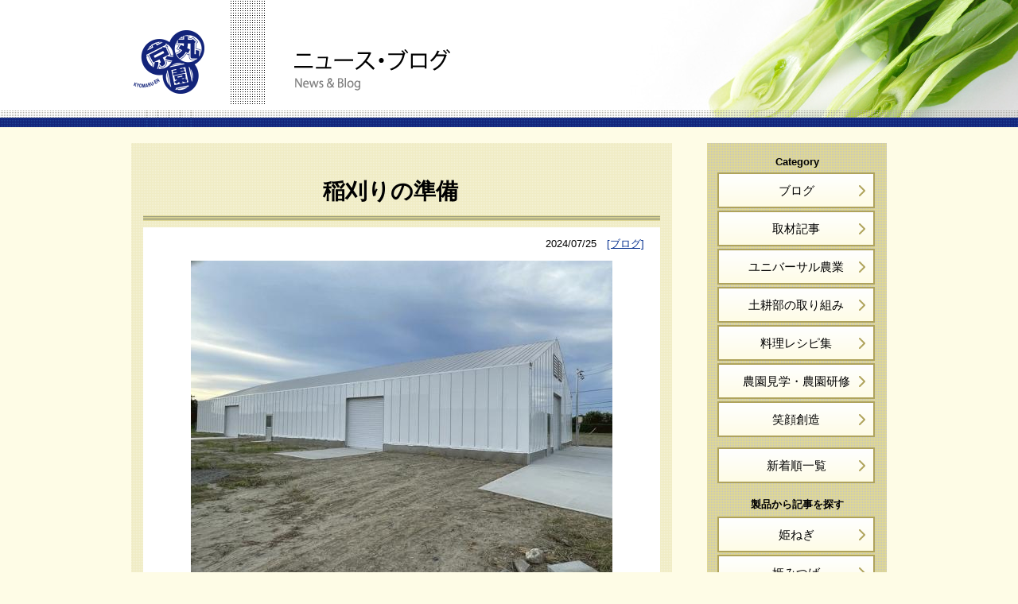

--- FILE ---
content_type: text/html
request_url: https://kyomaru.net/news/2024/07/post-764.html
body_size: 3882
content:
<!DOCTYPE html>
<html lang="ja">
<head>
<meta charset="utf-8">
<meta name="viewport" content="width=device-width">
<meta name="format-detection" content="telephone=no">
<title>稲刈りの準備　｜ニュース・ブログ｜京丸園</title>
<meta name="description" content="静岡県浜松市で、水耕栽培の姫ねぎ・姫みつば・姫ちんげん・ミニちんげんやアイガモ農法無農薬米コシヒカリ等を育てる生産農家です。">
<link rel="alternate" type="application/rss+xml" title="ニュース・ブログ｜京丸園" href="/news/atom.xml">
<link href="/style.css" rel="stylesheet">
<link href="/news/css.css" rel="stylesheet">
<link href="/style_sp.css" rel="stylesheet" media="screen and (max-width: 480px)">
<link href="/news/css_sp.css" rel="stylesheet" media="screen and (max-width: 480px)">
</head>
<body id="entry">
<header id="page-top">
<div id="header-bg-img">
<div id="header-bg">
<div id="hamburger" class="close"><span></span></div>
<nav id="globalnav">
<ul>
<li class="b"><a href="/">HOME</a></li>
<li class="b"><a href="/news/">ニュース・ブログ</a></li>
<li><a href="/news/blog/">ブログ</a></li>
<li><a href="/news/article/">取材記事</a></li>
<li><a href="/news/universal/">ユニバーサル農業</a></li>
<li><a href="/news/soil/">土耕部の取り組み</a></li>
<li><a href="/news/recipe/">料理レシピ集</a></li>
<li><a href="/news/letsgo/">農園見学・農園研修</a></li>
<li><a href="/news/egao/">笑顔創造</a></li>
<li class="b"><a href="/lineup/">京丸姫シリーズ</a></li>
<li><a href="/lineup/himenegi/">姫ねぎ</a></li>
<li><a href="/lineup/himemitsuba/">姫みつば</a></li>
<li><a href="/lineup/minichingen/">ミニちんげん</a></li>
<li><a href="/lineup/himechingen/">姫ちんげん</a></li>
<li><a href="/lineup/retail/">小売店/飲食店の方へ</a></li>
<li class="b"><a href="/onlineshop/">オンラインショップ</a></li>
<li class="b"><a href="/info/">京丸園について</a></li>
<li><a href="/info/universal/">ユニバーサル農業</a></li>
<li><a href="/info/staff/">スタッフ紹介</a></li>
<li class="b"><a href="/letsgo/">行ってみよう！京丸園</a></li>
<li><a href="/letsgo/visit/">視察のご案内</a></li>
<li><a href="/letsgo/free/">無料の見学会</a></li>
<li><a href="/letsgo/study/">夜の勉強会</a></li>
<li class="b"><a href="/access/">アクセス</a></li>
<li class="b"><a href="/contact/">お問い合わせ</a></li>
</ul>
<!-- /globalnav --></nav>
<div id="header">
<a href="/" id="header-logo"><img src="/images/header_logo.gif" width="96" height="84" alt="京丸園"></a>
<div id="title">
<a href="/news/"><span class="df"><img src="/news/images/title.gif" width="350" height="60" alt="ニュース・ブログ"></span><span class="sp"><img src="/news/images/title_sp.png" alt="ニュース・ブログ"></span></a>
<!-- /title --></div>
<!-- /header --></div>
<!-- /header-bg --></div>
<!-- /header-bg-img --></div>
</header>
<main>
<!-- ////// -->
<div id="contents">

<div class="main-bg">
<h1>稲刈りの準備　</h1>
<div class="main">
<p class="date">2024/07/25　<a href="https://kyomaru.net/news/blog/">[ブログ]</a></p>
<div class="body">


<p class="center"><img src="https://kyomaru.net/news/assets_c/2024/07/2024%E5%B9%B47%E6%9C%8826%E6%97%A5%E3%80%80%E5%9C%9F%E8%80%95%E9%83%A8%E5%80%89%E5%BA%AB-thumb-530xauto-1400.jpg" alt="稲刈りの準備　" class="mt-image-center"></p><div class="space10px"> </div>

<p>
	土耕部の基地（倉庫）ついに出来上がりました！！</p>
<p>
	暑いなかで「稲刈りまでに！完成してほしいんです」とお願いして作業に入ってくれた業者さんには本当に感謝です、ありがとうございました。</p>
<p>
	そして、今月末の稲刈りに備えて必要なものを運び込んでいます、トラクター・コンバイン（稲刈りに使います）・お米を乾燥させる乾燥機・もみすり機・保冷庫・・・</p>
<p>
	順調に進んで土耕部の啓之さんはますます元気に稲刈りを待ちわびています。</p>
<p>
	今年は（も）猛暑ですが快晴の日が続いているのでいい具合に育っているようです、もみの中のお米の様子が気になります。</p>
<p>
	新しい倉庫にモノがそろってきていよいよ令和6年産のお米を待つばかりです。</p>


<div class="space10px"> </div><p class="center"><img src="https://kyomaru.net/news/assets_c/2024/07/2024%E5%B9%B47%E6%9C%8826%E6%97%A5%E3%80%80%E5%9C%9F%E8%80%95%E9%83%A8%E5%80%89%E5%BA%AB3-thumb-530xauto-1401.jpg" alt="稲刈りの準備　" class="mt-image-center"></p>


<!-- /body --></div>
<!-- /main --></div>
<!-- /main-bg --></div>

<div class="space20px"> </div>
<p class="blognav">
<span class="prev"><strong><a href="https://kyomaru.net/news/2024/07/post-760.html">前の記事</a></strong></span><span class="df">　　<span class="prev"><a href="https://kyomaru.net/news/blog/">ブログ一覧</a></span>　　</span><span class="next"><strong><a href="https://kyomaru.net/news/2024/07/post-763.html">次の記事</a></strong></span></p>

<div class="sp">
<p class="center"><a href="https://kyomaru.net/news/blog/" class="link-btn-prev">ブログ一覧</a></p>
<!-- /sp --></div>
<!-- /contents --></div>
<div id="side">
<h3>Category</h3>
<ul>
<li><a href="/news/blog/">ブログ</a></li>
<li><a href="/news/article/">取材記事</a></li>
<li><a href="/news/universal/">ユニバーサル農業</a></li>
<li><a href="/news/soil/">土耕部の取り組み</a></li>
<li><a href="/news/recipe/">料理レシピ集</a></li>
<li><a href="/news/letsgo/">農園見学・農園研修</a></li>
<li><a href="/news/egao/">笑顔創造</a></li>
</ul>
<div class="space10px"> </div>
<ul>
<li><a href="/news/">新着順一覧</a></li>
</ul>
<div class="space10px"> </div>
<h3>製品から記事を探す</h3>
<ul>
<li><a href="/news/himenegi/">姫ねぎ</a></li>
<li><a href="/news/himemitsuba/">姫みつば</a></li>
<li><a href="/news/minichingen/">ミニちんげん</a></li>
<li><a href="/news/himechingen/">姫ちんげん</a></li>
<li><a href="/news/rice/">京丸こしひかり・<span class="df"><br></span>あきたこまち</a></li>
</ul>
<div class="space10px"> </div>
<h3>月別記事一覧</h3>
<div class="backnumber">
<select onchange="location.href=this.options[this.selectedIndex].value">
<option>月別記事一覧</option>

<option value="https://kyomaru.net/news/2025/03/">2025年3月&nbsp;（6）</option>


<option value="https://kyomaru.net/news/2025/02/">2025年2月&nbsp;（4）</option>


<option value="https://kyomaru.net/news/2025/01/">2025年1月&nbsp;（2）</option>


<option value="https://kyomaru.net/news/2024/09/">2024年9月&nbsp;（5）</option>


<option value="https://kyomaru.net/news/2024/08/">2024年8月&nbsp;（17）</option>


<option value="https://kyomaru.net/news/2024/07/">2024年7月&nbsp;（21）</option>


<option value="https://kyomaru.net/news/2024/06/">2024年6月&nbsp;（19）</option>


<option value="https://kyomaru.net/news/2024/05/">2024年5月&nbsp;（19）</option>


<option value="https://kyomaru.net/news/2024/04/">2024年4月&nbsp;（11）</option>


<option value="https://kyomaru.net/news/2024/03/">2024年3月&nbsp;（8）</option>


<option value="https://kyomaru.net/news/2024/02/">2024年2月&nbsp;（11）</option>


<option value="https://kyomaru.net/news/2024/01/">2024年1月&nbsp;（4）</option>


<option value="https://kyomaru.net/news/2023/12/">2023年12月&nbsp;（10）</option>


<option value="https://kyomaru.net/news/2023/11/">2023年11月&nbsp;（16）</option>


<option value="https://kyomaru.net/news/2023/10/">2023年10月&nbsp;（16）</option>


<option value="https://kyomaru.net/news/2023/09/">2023年9月&nbsp;（14）</option>


<option value="https://kyomaru.net/news/2023/08/">2023年8月&nbsp;（15）</option>


<option value="https://kyomaru.net/news/2023/07/">2023年7月&nbsp;（19）</option>


<option value="https://kyomaru.net/news/2023/06/">2023年6月&nbsp;（7）</option>


<option value="https://kyomaru.net/news/2023/04/">2023年4月&nbsp;（13）</option>


<option value="https://kyomaru.net/news/2023/03/">2023年3月&nbsp;（14）</option>


<option value="https://kyomaru.net/news/2023/02/">2023年2月&nbsp;（13）</option>


<option value="https://kyomaru.net/news/2023/01/">2023年1月&nbsp;（7）</option>


<option value="https://kyomaru.net/news/2022/12/">2022年12月&nbsp;（19）</option>


<option value="https://kyomaru.net/news/2022/11/">2022年11月&nbsp;（18）</option>


<option value="https://kyomaru.net/news/2022/10/">2022年10月&nbsp;（21）</option>


<option value="https://kyomaru.net/news/2022/09/">2022年9月&nbsp;（18）</option>


<option value="https://kyomaru.net/news/2022/08/">2022年8月&nbsp;（19）</option>


<option value="https://kyomaru.net/news/2022/07/">2022年7月&nbsp;（20）</option>


<option value="https://kyomaru.net/news/2022/06/">2022年6月&nbsp;（19）</option>


<option value="https://kyomaru.net/news/2022/05/">2022年5月&nbsp;（21）</option>


<option value="https://kyomaru.net/news/2022/04/">2022年4月&nbsp;（22）</option>


<option value="https://kyomaru.net/news/2022/03/">2022年3月&nbsp;（22）</option>


<option value="https://kyomaru.net/news/2022/02/">2022年2月&nbsp;（15）</option>


<option value="https://kyomaru.net/news/2022/01/">2022年1月&nbsp;（22）</option>


<option value="https://kyomaru.net/news/2021/12/">2021年12月&nbsp;（22）</option>


<option value="https://kyomaru.net/news/2021/11/">2021年11月&nbsp;（17）</option>


<option value="https://kyomaru.net/news/2021/10/">2021年10月&nbsp;（21）</option>


<option value="https://kyomaru.net/news/2021/09/">2021年9月&nbsp;（20）</option>


<option value="https://kyomaru.net/news/2021/08/">2021年8月&nbsp;（22）</option>


<option value="https://kyomaru.net/news/2021/07/">2021年7月&nbsp;（24）</option>


<option value="https://kyomaru.net/news/2021/06/">2021年6月&nbsp;（18）</option>


<option value="https://kyomaru.net/news/2021/05/">2021年5月&nbsp;（21）</option>


<option value="https://kyomaru.net/news/2021/04/">2021年4月&nbsp;（21）</option>


<option value="https://kyomaru.net/news/2021/03/">2021年3月&nbsp;（21）</option>


<option value="https://kyomaru.net/news/2021/02/">2021年2月&nbsp;（19）</option>


<option value="https://kyomaru.net/news/2021/01/">2021年1月&nbsp;（22）</option>


<option value="https://kyomaru.net/news/2020/12/">2020年12月&nbsp;（22）</option>


<option value="https://kyomaru.net/news/2020/11/">2020年11月&nbsp;（21）</option>


<option value="https://kyomaru.net/news/2020/10/">2020年10月&nbsp;（24）</option>


<option value="https://kyomaru.net/news/2020/09/">2020年9月&nbsp;（21）</option>


<option value="https://kyomaru.net/news/2020/08/">2020年8月&nbsp;（22）</option>


<option value="https://kyomaru.net/news/2020/07/">2020年7月&nbsp;（20）</option>


<option value="https://kyomaru.net/news/2020/06/">2020年6月&nbsp;（22）</option>


<option value="https://kyomaru.net/news/2020/05/">2020年5月&nbsp;（21）</option>


<option value="https://kyomaru.net/news/2020/04/">2020年4月&nbsp;（1）</option>


<option value="https://kyomaru.net/news/2019/11/">2019年11月&nbsp;（1）</option>


<option value="https://kyomaru.net/news/2019/10/">2019年10月&nbsp;（2）</option>


<option value="https://kyomaru.net/news/2014/09/">2014年9月&nbsp;（6）</option>


<option value="https://kyomaru.net/news/2014/07/">2014年7月&nbsp;（2）</option>


<option value="https://kyomaru.net/news/2014/06/">2014年6月&nbsp;（1）</option>


<option value="" onclick="window.open('http://blog.livedoor.jp/kyomaruen/');">2018年以前のブログ</option>
</select>
<!-- /backnumber --></div>
<div class="space20px"> </div>
<h3>フリーワード検索</h3>
<div class="freeword">
<form method=get action="http://www.google.co.jp/search">
<input type=text name=q size=25 maxlength=255 value="" class="text"><input type=hidden name=ie value=Shift_JIS><input type=hidden name=oe value=Shift_JIS><input type=hidden name=hl value="ja"><input type=submit name=btnG value="記事検索" class="search">
<input type=hidden name=domains value="http://www.kyomaru.net/news/">
<input type=radio name=sitesearch value="http://www.kyomaru.net/news/" checked="checked" class="radio">
</form>
<!-- /freeword --></div>
<!-- /side --></div>
<div class="space10px"> </div>
<!-- ////// -->
</main>
<footer>
<nav id="footernav">
<table>
<tr>
<td class="n">
<h4><a href="/news/">ニュース・ブログ</a></h4>
<ul>
<li><a href="/news/blog/">ブログ</a></li>
<li><a href="/news/article/">取材記事</a></li>
<li><a href="/news/universal/">ユニバーサル農業</a></li>
<li><a href="/news/soil/">土耕部の取り組み</a></li>
<li><a href="/news/recipe/">料理レシピ集</a></li>
<li><a href="/news/letsgo/">農園見学・農園研修</a></li>
<li><a href="/news/egao/">笑顔創造</a></li>
</ul>
</td>
<td class="n">
<h4><a href="/lineup/">京丸姫シリーズ</a></h4>
<ul>
<li><a href="/lineup/himenegi/">姫ねぎ</a></li>
<li><a href="/lineup/himemitsuba/">姫みつば</a></li>
<li><a href="/lineup/minichingen/">ミニちんげん</a></li>
<li><a href="/lineup/himechingen/">姫ちんげん</a></li>
<li><a href="/lineup/retail/">小売店/飲食店の方へ</a></li>
</ul>
</td>
<td class="n">
<h4><a href="/onlineshop/">オンラインショップ</a></h4>
<div class="df"><div class="space20px"> </div></div>
<h4><a href="/letsgo/">行ってみよう！京丸園</a></h4>
<ul>
<li><a href="/letsgo/visit/">視察のご案内</a></li>
<li><a href="/letsgo/free/">無料の見学会</a></li>
<li><a href="/letsgo/study/">夜の勉強会</a></li>
</ul>
</td>
<td class="n">
<h4><a href="/info/">京丸園について</a></h4>
<ul>
<li><a href="/info/universal/">ユニバーサル農業</a></li>
<li><a href="/info/staff/">スタッフ紹介</a></li>
</ul>
<div class="space10px"> </div>
<div class="df"><div class="space20px"> </div></div>
<h4><a href="/access/">アクセス</a></h4>
<div class="df"><div class="space10px"> </div></div>
<h4><a href="/contact/">お問い合わせ</a></h4>
</td>
</tr>
</table>
<!-- /footernav --></nav>
<div id="footer-address">
<div id="footer-instagram"><a href="https://www.instagram.com/kyomaruen/" target="_balnk"><img src="/images/footer_instagram.png" width="34" height="34" alt="京丸園インスタグラム"></a></div>
<a href="/" id="footer-home">HOME</a>
<h4>京丸園株式会社</h4>
<address>
〒435-0022 静岡県浜松市中央区鶴見町386-1　<a href="/access/">MAP</a><br>
営業時間：8:30～17:00／定休日：水曜・日曜<br>
TEL：<span class="tel"><span class="df">053-425-4786</span><span class="sp"><a href="tel:053-425-4786">053-425-4786</a></span></span><span class="sp"><br></span>　　FAX：053-425-5033　　<span class="sp"><br></span>E-mail：<a href="mailto:info&#64;kyomaru.net">info&#64;kyomaru.net</a></address>
<p id="footer-copy">&copy; KYOMARUEN co.,ltd. All rights reserved.</p>
<!-- /footer-address --></div>
<div id="pagetop">
<a href="#page-top" title="このページのトップへ">PAGE TOP</a>
<!-- /pagetop --></div>
</footer>
<script src="/js/jquery-3.3.1.min.js"></script>
<script src="/js/scrollsmoothly.js"></script>
<script src="/js/hamburger.js"></script>
</body>
</html>

--- FILE ---
content_type: text/css
request_url: https://kyomaru.net/style.css
body_size: 3164
content:

* {
	border: none;
	margin: 0;
	padding: 0;
}

html {
	overflow-y: scroll;
}

body {
	background-color: #fefce6;
	font-family: YuGothic, "Yu Gothic", sans-serif;
	font-size: 15px;
	font-weight: 500;
	min-width: 1000px;
}

.sp {
	display: none;
}

h1,
h2,
h3,
h4 {
	font-weight: bold;
	text-align: center;
}

h2.img {
	background: url(images/h2_img.gif) repeat-x left bottom;
	font-size: 28px;
	font-weight: 500;
	line-height: 1.2em;
	padding: 15px 10px 30px 10px;
}

body#entry div.body h2 {
	background: #001b59 url(images/h3_img_bg.gif) repeat left top;
	color: white;
	font-size: 110%;
	padding: 5px 15px;
}

h3.img {
	background: #102069 url(images/h3_img_bg.gif) repeat-x left top;
	color: white;
	font-size: 110%;
}

h3.img em {
	background: url(images/h3_img.png) no-repeat 26px 17px;
	display: block;
	font-size: 105%;
	font-style: normal;
	font-weight: 600;
	line-height: 1.2em;
	padding: 12px 10px 12px 60px;
	text-align: left;
}

p {
	line-height: 1.8em;
	margin: 10px 0;
	text-align: justify;
}

p.mn {
	margin: 0;
}

p.right {
	text-align: right;
}

p.mn-right {
	margin: 0;
	text-align: right;
}

p.center {
	text-align: center;
}

p.mn-center {
	margin: 0;
	text-align: center;
}

sup,
sub {
	font-size: 80%;
	line-height: 4px;
	vertical-align: top;
}

a {
	color: #073190;
	overflow: hidden;
}

a:hover,
input.submit:hover,
#side div.freeword  form input.search:hover {
	opacity: .60;
	transition: all .3s;
}

a.img-link {
	text-decoration: none;
}

a.img-link:hover {
	text-decoration: underline;
}

a.img-link img {
	border: 1px solid #cdcdcd;
	padding: 1px;
}

body#entry div.body i a,
a.link-btn {
	background: url(images/link_btn.png) no-repeat right 10px center, linear-gradient(#fdb100, #db6d07);
	border-radius: 5px;
	color: #13247a;
	color: white;
	font-weight: bold;
	padding: 10px 50px 10px 40px;
	text-decoration: none;
}

a.link-btn-black {
	background: url(images/link_btn.gif) no-repeat 0 6px;
	color: white;
	padding: 2px 5px 2px 17px;
	text-decoration: underline;
}

a.link-btn-prev {
	background: url(images/link_btn_prev.png) no-repeat left 10px center, linear-gradient(#fdb100, #db6d07);
	border-radius: 5px;
	color: #13247a;
	color: white;
	font-weight: bold;
	padding: 10px 40px 10px 50px;
	text-decoration: none;
}

img {
	vertical-align: middle;
}

ul {
	list-style-type: none;
}

ol {
	line-height: 1.5em;
	margin-left: 2em;
}

ol li {
	margin-top: 5px;
}

sup,
sub {
	font-size: 80%;
	line-height: 4px;
	line-height: 1em;
	vertical-align: top;
}

em {
	font-style: normal;
}

table {
	border-collapse: collapse;
	line-height: 1.5em;
	width: 100%;
}

span.gray {
	color: gray;
}

span.red {
	color: red;
}

span.xx-large {
	font-size: 200%;
	line-height: 1.5em;
}

span.x-large {
	font-size: 150%;
	line-height: 1.5em;
}

span.large {
	font-size: 125%;
	line-height: 1.5em;
}

span.small {
	font-size: 85%;
	line-height: 1.2em;
}

span.img-right {
	float: right;
	margin: 5px 0 5px 20px;
}

span.img-left {
	float: left;
	margin: 5px 20px 5px 0;
}

strong {
	font-weight: bold;
}

img.img {
	border: 1px solid #cacaca;
}

ul.list {
	line-height: 1.5em;
}

body#entry div.body ul li,
ul.list li {
	background: url(images/ul_list_li.png) no-repeat 3px 7px;
	margin: 3px 0;
	padding-left: 16px;
}

ul.notelist {
	color: #4a4a4a;
	line-height: 1.5em;
	list-style-type: none;
	margin: 5px 0 0 1.8em;
}

ul.notelist li {
	padding: 2px 0;
	text-indent: -1.2em;
}

ul.notelist li span.maker {
	margin-right: .2em;
}

div.line {
	background: url(images/line.gif) repeat-x 0 10px;
	clear: both;
	font-size: 5px;
	height: 20px;
}

.clear {
	clear: both;
	display: block;
}

div.space10px {
	clear: both;
	font-size: 5px;
	height: 10px;
}

div.space20px {
	clear: both;
	font-size: 5px;
	height: 20px;
}

div.space50px {
	clear: both;
	font-size: 5px;
	height: 50px;
}

/***********************************************************************/

div.indent {
	padding-left: 40px;
}

table.list-table th {
	background-color: #13247a;
	border-bottom: 1px solid #8a96b7;
	color: white;
	font-weight: bold;
	padding: 20px 25px 20px 30px;
	text-align: right;
	vertical-align: top;
	width: 30%;
}

table.list-table td {
	background-color: #e9e9e9;
	border-bottom: 1px solid white;
	padding: 20px 20px 20px 25px;
	width: 70%;
}

table.list-table td table th {
	background-color: #e9e9e9;
	border-bottom: 1px solid #13247a;
	border-top: 1px solid #13247a;
	color: black;
	padding: 8px 10px;
	text-align: left;
	white-space: nowrap;
}

table.list-table td table td {
	border-bottom: 1px solid #13247a;
	border-top: 1px solid #13247a;
	padding: 8px 10px;
	width: auto;
}

div.calendar div.table-left {
	display: table-cell;
	padding-right: 10px;
}

div.calendar div.table-right {
	display: table-cell;
}

div.calendar table {
	width: 100%;
}

div.calendar table caption {
	background-color: #13247a;
	color: white;
}

div.calendar table tr.head td,
div.calendar table tr.head td {
	background-color: white;
	color: black;
}

table.list-table td div.calendar table td,
div.calendar table td {
	background: none;
	background-color: white;
	border: 1px solid #b1b1b1;
	font-size: 85%;
	line-height: 1.2em;
	padding: 5px 8px;
	text-align: center;
	width: 14%;
}

table.list-table td div.calendar table td.sun,
div.calendar table tr.head td.sun,
div.calendar table td.sun {
	background-color: #ffdbdb;
	color: #ff0000;
}

table.list-table td div.calendar table td.sat,
div.calendar table tr.head td.sat,
div.calendar table td.sat {
	background-color: #b7dff4;
	color: #0000ff;
}

table.list-table td div.calendar table td.holiday,
div.calendar table td.holiday {
	background-color: #ce0f0f;
	color: white;
}

div.calendar table td strong {
	background-color: #68c876;
	font-size: 120%;
}

div.calendar span.holiday {
	background-color: #ce0f0f;
	color: white;
	font-size: 85%;
	padding: 1px 10px;
}

div.calendar span.today {
	background-color: #68c876;
	color: black;
	font-size: 85%;
	font-weight: bold;
	padding: 1px 10px;
}

/***********************************************************************/

table.form-table {
	background: url(images/line.gif) repeat-x right top;
}

table.form-table th {
	background: url(images/line.gif) repeat-x right bottom;
	font-weight: bold;
	padding: 23px 20px 15px 30px;
	text-align: right;
	vertical-align: top;
	width: 30%;
}

table.form-table th.no {
	background: none;
}

table.form-table td {
	background: url(images/line.gif) repeat-x left bottom;
	padding: 15px;
	vertical-align: top;
}

table.form-table td.m {
	padding: 18px 0 10px 10px;
	width: 27px;
}

table.form-table td span.title {
	display: inline-block;
	width: 100px;
}

table.form-table td table th {
	background-image: none;
	font-weight: normal;
	padding: 0 10px 0 0;
	text-align: left;
	vertical-align: middle;
	white-space: nowrap;
	width: 10%;
}

table.form-table td table td {
	background-image: none;
	padding: 0;
}

table.form-table td input.size10 {
	width: 60px;
}

table.form-table td input.size18 {
	width: 100px;
}

table.form-table td input.size40 {
	width: 210px;
}

table.form-table td textarea.size40 {
	width: 295px;
}

table.form-table td textarea.size50 {
	width: 360px;
}

table.form-table td span.form-img img {
	margin: 3px 0 0 2px;
	vertical-align: top;
}

table.form-table td span.comment {
	color: gray;
	margin-left: 5px;
}

input,
textarea,
select {
	border: 1px solid #adadad;
	margin: 1px 5px 10px 0;
	padding: 5px;
}

input,
textarea {
	background: url(images/form_input_bg.gif) repeat-x left top;
}

textarea {
	font-family: YuGothic, "Yu Gothic", sans-serif;
	height: auto;
	width: 100%;
}

input.radio,
input.checkbox {
	background-image: none;
	border: none;
	padding: 0;
}

a.contact,
input.submit {
	background: url(images/link_btn.png) no-repeat right 10px center, linear-gradient(#fdb100, #db6d07);
	border: none;
	-webkit-border-radius: 5px;
	   -moz-border-radius: 5px;
	        border-radius: 5px;
	color: #13247a;
	color: white;
	cursor: pointer;
	font-size: 150%;
	font-weight: bold;
	padding: 10px 80px;
	text-decoration: none;
}

a.contact {
	display: block;
	height: 44px;
	margin: 0 auto;
	padding-top: 21px;
	text-decoration: none;
}

body#form table.form-table th,
body#form table.form-table td {
	padding-bottom: 20px;
	padding-top: 20px;
}

body#form table.form-table td table th,
body#form table.form-table td table td {
	padding-bottom: 0;
	padding-top: 0;
}

body#form table.form-table td {
	padding-left: 10px;
}

body#form table.form-table td.textarea {
	white-space: pre-wrap;
}

/***********************************************************************/

div.blogindex ul li {
	float: left;
	padding-bottom: 10px;
	width: 680px;
}

div.main div.blogindex ul li {
	width: 830px;
}

div.blogindex ul li a {
	background: white url(images/blogindex_li.png) no-repeat right 15px center;
	border: 3px solid #dfd894;
	color: #143fa1;
	cursor: pointer;
	display: block;
	min-height: 93px;
	padding: 15px 35px 15px 30px;
	text-decoration: none;
}

div.blogindex ul li a span.img {
	display: table-cell;
	text-align: center;
	vertical-align: middle;
	width: 112px;
}

div.blogindex ul li a span.img img {
	border: 2px solid #e3e3e3;
	height: 110px;
	width: 110px;
}

div.blogindex ul li a span.img img.noimage {
	border: none;
	padding: 2px;
}

div.blogindex ul li a span.text {
	display: table-cell;
	padding-left: 20px;
	vertical-align: middle;
}

div.blogindex ul li a span.category {
	display: block;
	padding-bottom: 15px;
}

div.blogindex ul li a span.category span {
	background-color: #073190;
	color: white;
	display: inline;
	font-size: 75%;
	line-height: 1em;
	padding: 1px 40px;
}

div.blogindex ul li a strong {
	display: block;
	font-size: 19px;
}

div.blogindex ul li a span.detail {
	color: black;
	display: block;
	font-weight: normal;
	line-height: 1.2em;
	padding-top: 10px;
}

div.blogindex ul li a span.date {
	display: block;
	font-size: 85%;
	padding-top: 5px;
}

p.blognav {
	border-bottom: 1px solid #dfd894;
	border-top: 1px solid #dfd894;
	padding: 20px 10px;
	text-align: center;
}

p.blognav {
	font-weight: bold;
	text-align: center;
}

p.blognav a {
	font-weight: normal;
	padding: 1px 3px;
	text-decoration: none;
}

p.blognav span.prev a {
	background: url(images/link_btn_prev.png) no-repeat left 10px center, linear-gradient(#fdb100, #db6d07);
	border: none;
	-webkit-border-radius: 5px;
	   -moz-border-radius: 5px;
	        border-radius: 5px;
	color: white;
	cursor: pointer;
	font-size: 100%;
	font-weight: bold;
	padding: 10px 30px 10px 40px;
	text-decoration: none;
}

p.blognav span.next a {
	background: url(images/link_btn.png) no-repeat right 10px center, linear-gradient(#fdb100, #db6d07);
	border: none;
	-webkit-border-radius: 5px;
	   -moz-border-radius: 5px;
	        border-radius: 5px;
	color: white;
	cursor: pointer;
	font-size: 110%;
	font-weight: bold;
	padding: 10px 50px 10px 40px;
	text-decoration: none;
}

/***********************************************************************/

#header-bg {
	background: url(images/header_bg.gif) repeat-x center bottom;
	height: 160px;
}

#header-bg-img {
	background-color: white;
	background-position: center top;
	background-repeat: no-repeat;
	height: 160px;
}

nav#globalnav {
	display: none;
}

#header {
	margin: 0 auto;
	position: relative;
	width: 950px;
}

a#header-logo {
	left: 0;
	position: absolute;
	top: 36px;
}

#title {
	background: url(images/title_bg.gif) no-repeat left top;
	height: 81px;
	left: 125px;
	padding: 56px 0 0 75px;
	position: absolute;
	top: 0;
}

main {
	margin: 0 auto;
	padding: 20px 0;
	width: 950px;
}

div.main-bg {
	background: url(images/bg_beige.gif) repeat;
	padding: 15px;
}

div.main {
	background-color: white;
	padding: 30px 45px;
	width: 830px;
}

#contents {
	float: left;
	width: 680px;
}

#side {
	background: #dfd894 url(images/side_bg.gif) repeat center top;
	float: right;
	padding: 10px 0 30px 0;
	width: 226px;
}

#side h3 {
	font-size: 85%;
	padding: 6px 13px;
	text-align: center;
}

#side ul {
	display: block;
	margin: 0 auto;
	width: 200px;
}

#side ul li {
	padding-bottom: 3px;
	width: 200px;
}

#side ul li a {
	background: url(images/side_li.png) no-repeat right 10px center, linear-gradient(#ffffff, #fefce6);
	border: 2px solid #afa35c;
	color: black;
	display: block;
	padding: 12px 0 10px 0;
	text-align: center;
	text-decoration: none;
	width: 194px;
}

footer {
	background-color: #13247a;
}

#footernav {
	margin: 0 auto;
	padding: 60px 0 40px 0;
	width: 950px;
}

#footernav h4 {
	font-size: 100%;
	padding-bottom: 10px;
	text-align: left;
}

#footernav h4 a {
	background: url(images/footernav_li.png) no-repeat 0 3px;
	color: white;
	font-size: 90%;
	font-weight: bold;
	padding-left: 18px;
	text-decoration: none;
}

#footernav h4 a:hover {
	text-decoration: underline;
}

#footernav table td {
	line-height: 1.2em;
	padding: 0 10px;
	vertical-align: top;
}

#footernav table td.n ul li {
	font-size: 90%;
	padding: 7px 0 0 5px;
}

#footernav table td.n:first-child {
	padding-right: 30px;
}

#footernav table td.n ul li a {
	background: url(images/footernav_lili.gif) no-repeat 0 3px;
	color: #8897ba;
	display: block;
	padding-left: 13px;
	text-decoration: none;
}

#footernav table td.n ul li a:hover {
	text-decoration: underline;
}

#footernav table td.o ul li {
	padding: 0 0 20px 0;
}

#footernav table td.o ul li a {
	background: url(images/footernav_li.gif) no-repeat 0 3px;
	font-size: 90%;
	font-weight: bold;
	padding-left: 18px;
	text-decoration: none;
}

#footernav table td.o ul li a:hover {
	font-weight: bold;
	text-decoration: underline;
}

#footer-address {
	background: url(images/footer_address_bg.gif) repeat-x center top;
	color: white;
	padding-top: 40px;
	text-align: center;
}

#footer-instagram {
	padding-bottom: 20px;
	text-align: center;
}

a#footer-home {
	background: white url(images/footer_home.png) no-repeat center right 10px;
	border-radius: 5px;
	color: #13247a;
	font-size: 14px;
	font-weight: 600;
	padding: 5px 50px;
	text-decoration: none;
}

#footer-address h4 {
	font-size: 100%;
	font-weight: bold;
	padding: 20px 0 5px 0;
}

#footer-address address {
	font-size: 90%;
	font-style: normal;
	line-height: 2em;
}

#footer-address address a {
	color: white;
}

#footer-address span.tel {
	font-size: 130%;
}

p#footer-copy {
	color: #3569ca;
	font-size: 70%;
	padding: 30px 0 20px 0;
	text-align: center;
}

#pagetop {
	background-color: #13247a;
	height: 70px;
}

#pagetop a {
	background: black url(images/pagetop.gif) no-repeat center top;
	display: block;
	float: right;
	font-size: 10px;
	height: 70px;
	text-decoration: none;
	text-indent: -2000em;
	width: 100%;
}



--- FILE ---
content_type: text/css
request_url: https://kyomaru.net/news/css.css
body_size: 477
content:

#header-bg-img {
	background-image: url(images/bg.jpg);
}

#side div.backnumber {
	text-align: center;
}

#side div.backnumber select {
	font-size: 85%;
}

#side div.freeword form {
	text-align: center;
}

#side div.freeword  form input.text {
	font-size: 85%;
	margin: 0px auto;
	margin: 5px 0px;
	padding: 5px;
	width: 150px;
}

#side div.freeword  form input.radio {
	display: none;
}

#side div.freeword  form input.search {
	background: url(images/side_freeword.png) no-repeat right 10px center, linear-gradient(#fdb100, #db6d07);
	border: none;
	border-radius: 5px;
	color: #13247a;
	color: white;
	cursor: pointer;
	font-size: 85%;
	font-weight: bold;
	-moz-border-radius: 5px;
	padding: 10px 25px 10px 20px;
	text-decoration: none;
	-webkit-border-radius: 5px;
}

/************************************************************************************************/
body#top h2.newlisttitle,
body#category h1 {
	background: url(../images/h2_img.gif) repeat-x left bottom;
	font-size: 125%;
	line-height: 1.2em;
	padding: 15px 10px 25px 10px;
}

/************************************************************************************************/
body#entry h1 {
	background: url(images/entry_h1.gif) repeat-x left bottom;
	display: block;
	font-size: 28px;
	line-height: 37px;
	padding: 27px 20px;
}

body#entry p.date {
	font-size: 85%;
	margin: 0px;
	padding-right: 10px;
	text-align: right;
}

body#entry div.main {
	padding: 10px 10px 50px 10px;
	width: 630px;
}

body#entry div.main div.body {
	margin: 0px auto;
	width: 530px;
}



--- FILE ---
content_type: text/css
request_url: https://kyomaru.net/style_sp.css
body_size: 1699
content:

body {
	max-width: 480px;
	min-width: 380px;
	-webkit-text-size-adjust: 90%;
	width: 100%;
}

.df {
	display: none;
}

.sp {
	display: inline;
}

div.sp {
	display: block;
}

h2.img {
	font-size: 24px;
	font-weight: 500;
	line-height: 1.2em;
	padding: 15px 10px 30px 10px;
}

h3.img {
	margin: 0 -10px;
}

h3.img em {
	background-position: center left 10px;
	padding: 12px 10px 12px 30px;
}

p {
	line-height: 1.8em;
}

p.spjustify {
	text-align: justify;
}

span.img-right {
	display: block;
	float: none;
	margin: 0;
}

span.img-right img {
	height: auto;
	width: 100%;
}

span.link-btn a,
span.link-btn-prev a,
span.link-btn-next a,
div.page a.next,
div.page a.prev,
div.body a.link-btn,
a.link-btn,
a.link-btn-prev {
	background-size: 6px;
	display: block;
	line-height: 1.5em;
	margin: 5px 0;
	padding: 10px 20px;
	width: auto;
}

span.link-btn a:hover,
a.link-btn:hover {
	background-size: 9px;
}

a.link-btn {
	font-size: 100%;
}

ul.list li {
	background-position: 5px 5px;
	background-size: 6px;
	line-height: 1.6em;
	text-align: left;
}

.spwideimg {
	height: auto;
	width: 100%;
}

div.photos {
	display: inline-block;
}

div.photos a {
	display: inline-block;
	width: 32%;
}

/***********************************************************************/

table.list-table {
	width: 100%;
}

table.list-table th {
	display: block;
	font-size: 100%;
	padding: 10px 0;
	text-align: center;
	width: auto;
}

table.list-table td {
	display: block;
	padding: 10px 15px 20px 15px;
	text-align: justify;
	width: auto;
}

table.list-table td table th {
	border-bottom: none;
}

table.list-table td table td {
	border-bottom: none;
}

div.calendar div.table-left {
	display: block;
	padding-bottom: 10px;
	padding-right: 0;
}

div.calendar div.table-right {
	display: block;
}

/***********************************************************************/

table.form-table tr {
	display: block;
	position: relative;
}

table.form-table th {
	background: none;
	display: block;
	padding: 12px 0 0 0;
	text-align: left;
	width: 100%;
}

table.form-table td {
	display: block;
	padding: 10px 0 20px 0;
	width: auto;
}

table.form-table td.m {
	background: none;
	padding: 0;
	position: absolute;
	right: 10px;
	top: 10px;
}

table.form-table td input,
table.form-table td textarea {
	-webkit-box-sizing: border-box;
	   -moz-box-sizing: border-box;
	        box-sizing: border-box;
	width: 100%;
}

table.form-table td input.radio,
table.form-table td input.checkbox {
	width: auto;
}

table.form-table td span.shortform input {
	width: auto;
}

table.form-table td span.comment {
	display: block;
}

form input.submit {
	margin: 0;
	width: 100%;
}

body#form table.form-table th {
	padding-bottom: 0;
	padding-top: 10px;
}

body#form table.form-table td {
	padding-bottom: 20px;
	padding-top: 10px;
}

/***********************************************************************/

div.blogindex ul li {
	float: none;
	width: auto;
}

div.main div.blogindex ul li {
	width: 100%;
}

div.blogindex ul li a {
	background: none;
	background-color: white;
	padding: 25px;
}

div.blogindex ul li a span.img {
	display: block;
	margin: auto;
	padding-bottom: 20px;
	width: 100%;
}

div.blogindex ul li a span.img img {
	height: auto;
	max-width: 180px;
	width: 100%;
}

div.blogindex ul li a span.text {
	display: block;
	padding-left: 0;
}

div.blogindex ul li a span.category {
	text-align: center;
}

div.blogindex ul li a strong {
	text-align: center;
}

div.blogindex ul li a span.date {
	padding-top: 10px;
	text-align: center;
}

p.blognav span.prev a {
	display: block;
	margin-bottom: 5px;
}

p.blognav span.next a {
	display: block;
	margin-top: 5px;
}

/***********************************************************************/

header {
	position: relative;
}

#header-bg {
	height: 100px;
	padding-right: 55px;
}

#header-bg-img {
	background-position: right -250px center;
	background-size: cover;
	height: 100px;
}

#hamburger {
	background-color: #14247b;
	display: inline;
	height: 40px;
	position: absolute;
	right: 12px;
	top: 17px;
	width: 40px;
	z-index: 999;
}

#hamburger:hover {
	cursor: pointer;
	opacity: .7;
}

#hamburger span,
#hamburger span:before,
#hamburger span:after {
	background-color: white;
	display: block;
	height: 2px;
	position: absolute;
	transition-duration: .3s;
	transition-property: transform;
	width: 30px;
}

#hamburger span {
	left: 50%;
	top: 50%;
	transform: translate( -50%, -50% );
}

#hamburger span:before {
	content: "";
	transform: translateY( -10px ) rotate( 0deg );
}

#hamburger span:after {
	content: "";
	transform: translateY( 10px ) rotate( 0deg );
}

#hamburger.open span {
	background: transparent !important;
}

#hamburger.open span:before {
	transform: rotate( 45deg ) !important;
}

#hamburger.open span:after {
	transform: rotate( -45deg ) !important;
}

nav#globalnav {
	background-color: white;
	border-top: 3px solid #14247b;
	display: none;
	position: absolute;
	top: 0;
	width: 100%;
	z-index: 5;
}

nav#globalnav ul {
	display: block;
}

nav#globalnav ul li {
	display: block;
}

nav#globalnav ul li a {
	background: white url(images/footernav_lili.gif) no-repeat left 55px center;
	border-bottom: 1px dotted #14247b;
	display: block;
	font-size: 13px;
	font-weight: 600;
	padding: 3px 30px 3px 70px;
	text-decoration: none;
}

nav#globalnav ul li.b a {
	background: none;
	font-size: 15px;
	font-weight: bold;
	padding: 10px 30px;
}

nav#globalnav ul li a:hover {
	background-color: #14247b;
	color: white;
}

#header {
	width: 100%;
}

a#header-logo {
	left: 10px;
	top: 13px;
	width: 60px;
	z-index: 2;
}

a#header-logo img {
	height: auto;
	width: 100%;
}

#title,
body#pro #title {
	background: none;
	display: table-cell;
	height: 70px;
	padding: 10px 0 0 80px;
	position: static;
	vertical-align: middle;
	width: auto;
}

#title a {
	display: block;
	padding: 0;
	text-decoration: none;
}

#title h1 {
	text-align: left;
}

#title img {
	height: auto;
	width: 100%;
}

main {
	padding: 10px 15px 30px 15px;
	width: auto;
}

div.main,
div.main-s {
	padding: 25px;
	width: auto;
}

#contents {
	float: none;
	width: auto;
}

#side {
	float: none;
	margin: 30px 0;
	width: auto;
}

#side h3 {
	font-size: 105%;
}

#side ul {
	padding: 0 20px;
	width: auto;
}

#side ul li {
	width: auto;
}

#side ul li a {
	width: auto;
}

#footernav {
	padding: 0 20px;
	width: auto;
}

#footernav h4 {
	background-color: white;
	padding-bottom: 0;
}

#footernav h4 a {
	background: #13247a url(images/footernav_li.png) no-repeat 14px center;
	border-top: 1px dotted #90a0e0;
	display: block;
	font-size: 100%;
	padding: 15px 30px 15px 40px;
}

#footernav h4 a:hover {
	text-decoration: none;
}

#footernav table td {
	display: block;
	line-height: 1em;
	padding: 0;
}

#footernav table td.n ul li {
	font-size: 100%;
	padding: 0;
}

#footernav table td.n:first-child {
	padding-right: 0;
	padding-top: 10px;
}

#footernav table td.n ul li a {
	background: white url(images/footernav_lili.gif) no-repeat 20px center;
	border-bottom: 1px solid #4452a4;
	color: #13247a;
	padding: 10px 30px 10px 40px;
}

#footer-address {
	background-position: center top 20px;
	padding-top: 70px;
}



--- FILE ---
content_type: text/css
request_url: https://kyomaru.net/news/css_sp.css
body_size: 784
content:

#main {
	padding: 5px;
}

#side div.freeword {
	padding: 0px 25px;
}

#side div.freeword form input.text {
	display: block;
	padding: 5px 0px;
	width: 100%;
}

#side div.freeword form input.search {
	display: block;
	width: 100%;
}

/************************************************************************************************/
body#top #contents,
body#category #contents {
	padding: 10px;
}

/************************************************************************************************/
body#entry h1 {
	font-size: 25px;
	line-height: 30px;
}

body#entry p.date {
	padding-right: 0px;
	text-align: center;
}

body#entry div.main {
	padding: 15px;
	width: auto;
}

body#entry div.main div.body {
	width: auto;
}

body#entry div.main div.body img.mt-image-center {
	height: auto;
	width: 100%;
}

body#entry div.main div.body iframe {
	height: auto;
	width: 100%;
}

--- FILE ---
content_type: application/javascript
request_url: https://kyomaru.net/js/hamburger.js
body_size: 653
content:
/*--------------------------------------------------------------
	
	Script Name : hamburger（SP Menu）
	Author      : FIRSTSTEP - Motohiro Tani
	Author URL  : https://www.1-firststep.com
	Create Date : 2018/07/05
	Version     : 2.0
	Update : 2019/04/11
	Last Update : 2023/10/10 matsuura
	
--------------------------------------------------------------*/
(function( $ ) {
		function open_close() {
		
		if ( $( this ).hasClass( 'close' ) ) {
			$( this )
				.removeClass( 'close' )
				.addClass( 'open' );
			$( '#globalnav' ).slideDown( 'fast' );
			
		} else {
			
			$( this )
				.removeClass( 'open' )
				.addClass( 'close' );
			$( '#globalnav' ).slideUp( 'fast' );
		}		
	}	
	$( '#hamburger' ).on( 'click', open_close );
})( jQuery );